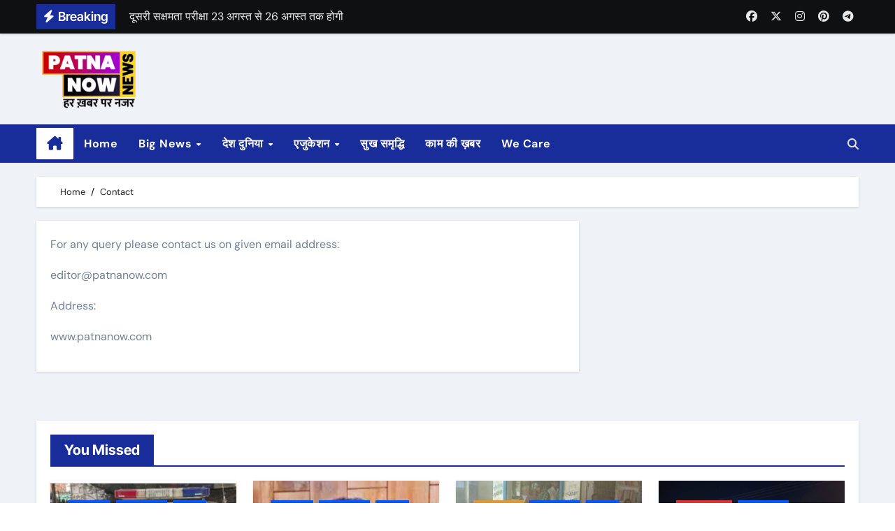

--- FILE ---
content_type: text/html; charset=UTF-8
request_url: https://www.patnanow.com/contact/
body_size: 10404
content:
<!DOCTYPE html>
<html lang="en-US">
<head>
<meta charset="UTF-8">
<meta name="viewport" content="width=device-width, initial-scale=1">
<link rel="profile" href="https://gmpg.org/xfn/11">
<title>Contact &#8211; Patna Now &#8211; Local News Patna and Bihar | Breaking News Patna | Patna News</title>
<meta name='robots' content='max-image-preview:large' />
<link rel="alternate" type="application/rss+xml" title="Patna Now - Local News Patna and Bihar | Breaking News Patna | Patna News &raquo; Feed" href="https://www.patnanow.com/feed/" />
<link rel="alternate" type="application/rss+xml" title="Patna Now - Local News Patna and Bihar | Breaking News Patna | Patna News &raquo; Comments Feed" href="https://www.patnanow.com/comments/feed/" />
<meta property="og:title" content="Contact"/><meta property="og:description" content="Patna News Portal - हर ख़बर पर नज़र"/><meta property="og:type" content="article"/><meta property="og:url" content="https://www.patnanow.com/contact/"/><meta name="twitter:card" content="summary" /><meta name="twitter:site" content="@site_user_name" /><meta name="twitter:creator" content="@username_author" /><meta property="og:site_name" content="Your Site NAME Goes HERE"/><meta property="og:image" content="https://www.patnanow.com/assets/2018/06/Breaking-1.png"/>
<!-- <link rel='stylesheet' id='newsair-theme-fonts-css' href='https://www.patnanow.com/wp-content/fonts/a4a5084356659b0aa50ed4a9a6d41854.css?ver=20201110' type='text/css' media='all' /> -->
<!-- <link rel='stylesheet' id='wp-block-library-css' href='https://www.patnanow.com/wp-includes/css/dist/block-library/style.min.css?ver=6.6.1' type='text/css' media='all' /> -->
<link rel="stylesheet" type="text/css" href="//www.patnanow.com/wp-content/cache/wpfc-minified/lksiaxl5/i0rs.css" media="all"/>
<style id='classic-theme-styles-inline-css' type='text/css'>
/*! This file is auto-generated */
.wp-block-button__link{color:#fff;background-color:#32373c;border-radius:9999px;box-shadow:none;text-decoration:none;padding:calc(.667em + 2px) calc(1.333em + 2px);font-size:1.125em}.wp-block-file__button{background:#32373c;color:#fff;text-decoration:none}
</style>
<style id='global-styles-inline-css' type='text/css'>
:root{--wp--preset--aspect-ratio--square: 1;--wp--preset--aspect-ratio--4-3: 4/3;--wp--preset--aspect-ratio--3-4: 3/4;--wp--preset--aspect-ratio--3-2: 3/2;--wp--preset--aspect-ratio--2-3: 2/3;--wp--preset--aspect-ratio--16-9: 16/9;--wp--preset--aspect-ratio--9-16: 9/16;--wp--preset--color--black: #000000;--wp--preset--color--cyan-bluish-gray: #abb8c3;--wp--preset--color--white: #ffffff;--wp--preset--color--pale-pink: #f78da7;--wp--preset--color--vivid-red: #cf2e2e;--wp--preset--color--luminous-vivid-orange: #ff6900;--wp--preset--color--luminous-vivid-amber: #fcb900;--wp--preset--color--light-green-cyan: #7bdcb5;--wp--preset--color--vivid-green-cyan: #00d084;--wp--preset--color--pale-cyan-blue: #8ed1fc;--wp--preset--color--vivid-cyan-blue: #0693e3;--wp--preset--color--vivid-purple: #9b51e0;--wp--preset--gradient--vivid-cyan-blue-to-vivid-purple: linear-gradient(135deg,rgba(6,147,227,1) 0%,rgb(155,81,224) 100%);--wp--preset--gradient--light-green-cyan-to-vivid-green-cyan: linear-gradient(135deg,rgb(122,220,180) 0%,rgb(0,208,130) 100%);--wp--preset--gradient--luminous-vivid-amber-to-luminous-vivid-orange: linear-gradient(135deg,rgba(252,185,0,1) 0%,rgba(255,105,0,1) 100%);--wp--preset--gradient--luminous-vivid-orange-to-vivid-red: linear-gradient(135deg,rgba(255,105,0,1) 0%,rgb(207,46,46) 100%);--wp--preset--gradient--very-light-gray-to-cyan-bluish-gray: linear-gradient(135deg,rgb(238,238,238) 0%,rgb(169,184,195) 100%);--wp--preset--gradient--cool-to-warm-spectrum: linear-gradient(135deg,rgb(74,234,220) 0%,rgb(151,120,209) 20%,rgb(207,42,186) 40%,rgb(238,44,130) 60%,rgb(251,105,98) 80%,rgb(254,248,76) 100%);--wp--preset--gradient--blush-light-purple: linear-gradient(135deg,rgb(255,206,236) 0%,rgb(152,150,240) 100%);--wp--preset--gradient--blush-bordeaux: linear-gradient(135deg,rgb(254,205,165) 0%,rgb(254,45,45) 50%,rgb(107,0,62) 100%);--wp--preset--gradient--luminous-dusk: linear-gradient(135deg,rgb(255,203,112) 0%,rgb(199,81,192) 50%,rgb(65,88,208) 100%);--wp--preset--gradient--pale-ocean: linear-gradient(135deg,rgb(255,245,203) 0%,rgb(182,227,212) 50%,rgb(51,167,181) 100%);--wp--preset--gradient--electric-grass: linear-gradient(135deg,rgb(202,248,128) 0%,rgb(113,206,126) 100%);--wp--preset--gradient--midnight: linear-gradient(135deg,rgb(2,3,129) 0%,rgb(40,116,252) 100%);--wp--preset--font-size--small: 13px;--wp--preset--font-size--medium: 20px;--wp--preset--font-size--large: 36px;--wp--preset--font-size--x-large: 42px;--wp--preset--spacing--20: 0.44rem;--wp--preset--spacing--30: 0.67rem;--wp--preset--spacing--40: 1rem;--wp--preset--spacing--50: 1.5rem;--wp--preset--spacing--60: 2.25rem;--wp--preset--spacing--70: 3.38rem;--wp--preset--spacing--80: 5.06rem;--wp--preset--shadow--natural: 6px 6px 9px rgba(0, 0, 0, 0.2);--wp--preset--shadow--deep: 12px 12px 50px rgba(0, 0, 0, 0.4);--wp--preset--shadow--sharp: 6px 6px 0px rgba(0, 0, 0, 0.2);--wp--preset--shadow--outlined: 6px 6px 0px -3px rgba(255, 255, 255, 1), 6px 6px rgba(0, 0, 0, 1);--wp--preset--shadow--crisp: 6px 6px 0px rgba(0, 0, 0, 1);}:where(.is-layout-flex){gap: 0.5em;}:where(.is-layout-grid){gap: 0.5em;}body .is-layout-flex{display: flex;}.is-layout-flex{flex-wrap: wrap;align-items: center;}.is-layout-flex > :is(*, div){margin: 0;}body .is-layout-grid{display: grid;}.is-layout-grid > :is(*, div){margin: 0;}:where(.wp-block-columns.is-layout-flex){gap: 2em;}:where(.wp-block-columns.is-layout-grid){gap: 2em;}:where(.wp-block-post-template.is-layout-flex){gap: 1.25em;}:where(.wp-block-post-template.is-layout-grid){gap: 1.25em;}.has-black-color{color: var(--wp--preset--color--black) !important;}.has-cyan-bluish-gray-color{color: var(--wp--preset--color--cyan-bluish-gray) !important;}.has-white-color{color: var(--wp--preset--color--white) !important;}.has-pale-pink-color{color: var(--wp--preset--color--pale-pink) !important;}.has-vivid-red-color{color: var(--wp--preset--color--vivid-red) !important;}.has-luminous-vivid-orange-color{color: var(--wp--preset--color--luminous-vivid-orange) !important;}.has-luminous-vivid-amber-color{color: var(--wp--preset--color--luminous-vivid-amber) !important;}.has-light-green-cyan-color{color: var(--wp--preset--color--light-green-cyan) !important;}.has-vivid-green-cyan-color{color: var(--wp--preset--color--vivid-green-cyan) !important;}.has-pale-cyan-blue-color{color: var(--wp--preset--color--pale-cyan-blue) !important;}.has-vivid-cyan-blue-color{color: var(--wp--preset--color--vivid-cyan-blue) !important;}.has-vivid-purple-color{color: var(--wp--preset--color--vivid-purple) !important;}.has-black-background-color{background-color: var(--wp--preset--color--black) !important;}.has-cyan-bluish-gray-background-color{background-color: var(--wp--preset--color--cyan-bluish-gray) !important;}.has-white-background-color{background-color: var(--wp--preset--color--white) !important;}.has-pale-pink-background-color{background-color: var(--wp--preset--color--pale-pink) !important;}.has-vivid-red-background-color{background-color: var(--wp--preset--color--vivid-red) !important;}.has-luminous-vivid-orange-background-color{background-color: var(--wp--preset--color--luminous-vivid-orange) !important;}.has-luminous-vivid-amber-background-color{background-color: var(--wp--preset--color--luminous-vivid-amber) !important;}.has-light-green-cyan-background-color{background-color: var(--wp--preset--color--light-green-cyan) !important;}.has-vivid-green-cyan-background-color{background-color: var(--wp--preset--color--vivid-green-cyan) !important;}.has-pale-cyan-blue-background-color{background-color: var(--wp--preset--color--pale-cyan-blue) !important;}.has-vivid-cyan-blue-background-color{background-color: var(--wp--preset--color--vivid-cyan-blue) !important;}.has-vivid-purple-background-color{background-color: var(--wp--preset--color--vivid-purple) !important;}.has-black-border-color{border-color: var(--wp--preset--color--black) !important;}.has-cyan-bluish-gray-border-color{border-color: var(--wp--preset--color--cyan-bluish-gray) !important;}.has-white-border-color{border-color: var(--wp--preset--color--white) !important;}.has-pale-pink-border-color{border-color: var(--wp--preset--color--pale-pink) !important;}.has-vivid-red-border-color{border-color: var(--wp--preset--color--vivid-red) !important;}.has-luminous-vivid-orange-border-color{border-color: var(--wp--preset--color--luminous-vivid-orange) !important;}.has-luminous-vivid-amber-border-color{border-color: var(--wp--preset--color--luminous-vivid-amber) !important;}.has-light-green-cyan-border-color{border-color: var(--wp--preset--color--light-green-cyan) !important;}.has-vivid-green-cyan-border-color{border-color: var(--wp--preset--color--vivid-green-cyan) !important;}.has-pale-cyan-blue-border-color{border-color: var(--wp--preset--color--pale-cyan-blue) !important;}.has-vivid-cyan-blue-border-color{border-color: var(--wp--preset--color--vivid-cyan-blue) !important;}.has-vivid-purple-border-color{border-color: var(--wp--preset--color--vivid-purple) !important;}.has-vivid-cyan-blue-to-vivid-purple-gradient-background{background: var(--wp--preset--gradient--vivid-cyan-blue-to-vivid-purple) !important;}.has-light-green-cyan-to-vivid-green-cyan-gradient-background{background: var(--wp--preset--gradient--light-green-cyan-to-vivid-green-cyan) !important;}.has-luminous-vivid-amber-to-luminous-vivid-orange-gradient-background{background: var(--wp--preset--gradient--luminous-vivid-amber-to-luminous-vivid-orange) !important;}.has-luminous-vivid-orange-to-vivid-red-gradient-background{background: var(--wp--preset--gradient--luminous-vivid-orange-to-vivid-red) !important;}.has-very-light-gray-to-cyan-bluish-gray-gradient-background{background: var(--wp--preset--gradient--very-light-gray-to-cyan-bluish-gray) !important;}.has-cool-to-warm-spectrum-gradient-background{background: var(--wp--preset--gradient--cool-to-warm-spectrum) !important;}.has-blush-light-purple-gradient-background{background: var(--wp--preset--gradient--blush-light-purple) !important;}.has-blush-bordeaux-gradient-background{background: var(--wp--preset--gradient--blush-bordeaux) !important;}.has-luminous-dusk-gradient-background{background: var(--wp--preset--gradient--luminous-dusk) !important;}.has-pale-ocean-gradient-background{background: var(--wp--preset--gradient--pale-ocean) !important;}.has-electric-grass-gradient-background{background: var(--wp--preset--gradient--electric-grass) !important;}.has-midnight-gradient-background{background: var(--wp--preset--gradient--midnight) !important;}.has-small-font-size{font-size: var(--wp--preset--font-size--small) !important;}.has-medium-font-size{font-size: var(--wp--preset--font-size--medium) !important;}.has-large-font-size{font-size: var(--wp--preset--font-size--large) !important;}.has-x-large-font-size{font-size: var(--wp--preset--font-size--x-large) !important;}
:where(.wp-block-post-template.is-layout-flex){gap: 1.25em;}:where(.wp-block-post-template.is-layout-grid){gap: 1.25em;}
:where(.wp-block-columns.is-layout-flex){gap: 2em;}:where(.wp-block-columns.is-layout-grid){gap: 2em;}
:root :where(.wp-block-pullquote){font-size: 1.5em;line-height: 1.6;}
</style>
<!-- <link rel='stylesheet' id='all-css-css' href='https://www.patnanow.com/wp-content/themes/wx-na24/css/all.css?ver=6.6.1' type='text/css' media='all' /> -->
<!-- <link rel='stylesheet' id='dark-css' href='https://www.patnanow.com/wp-content/themes/wx-na24/css/colors/dark.css?ver=6.6.1' type='text/css' media='all' /> -->
<!-- <link rel='stylesheet' id='default-css' href='https://www.patnanow.com/wp-content/themes/wx-na24/css/colors/default.css?ver=6.6.1' type='text/css' media='all' /> -->
<!-- <link rel='stylesheet' id='bootstrap-css' href='https://www.patnanow.com/wp-content/themes/wx-na24/css/bootstrap.css?ver=6.6.1' type='text/css' media='all' /> -->
<!-- <link rel='stylesheet' id='newsair-style-css' href='https://www.patnanow.com/wp-content/themes/wx-na24/style.css?ver=6.6.1' type='text/css' media='all' /> -->
<!-- <link rel='stylesheet' id='swiper-bundle-css-css' href='https://www.patnanow.com/wp-content/themes/wx-na24/css/swiper-bundle.css?ver=6.6.1' type='text/css' media='all' /> -->
<!-- <link rel='stylesheet' id='smartmenus-css' href='https://www.patnanow.com/wp-content/themes/wx-na24/css/jquery.smartmenus.bootstrap.css?ver=6.6.1' type='text/css' media='all' /> -->
<!-- <link rel='stylesheet' id='animate-css' href='https://www.patnanow.com/wp-content/themes/wx-na24/css/animate.css?ver=6.6.1' type='text/css' media='all' /> -->
<link rel="stylesheet" type="text/css" href="//www.patnanow.com/wp-content/cache/wpfc-minified/1zez92ua/i0rs.css" media="all"/>
<script src='//www.patnanow.com/wp-content/cache/wpfc-minified/k9wc97xz/i0rs.js' type="text/javascript"></script>
<!-- <script type="text/javascript" src="https://www.patnanow.com/wp-includes/js/jquery/jquery.min.js?ver=3.7.1" id="jquery-core-js"></script> -->
<!-- <script type="text/javascript" src="https://www.patnanow.com/wp-includes/js/jquery/jquery-migrate.min.js?ver=3.4.1" id="jquery-migrate-js"></script> -->
<!-- <script type="text/javascript" src="https://www.patnanow.com/wp-content/themes/wx-na24/js/navigation.js?ver=6.6.1" id="newsair-navigation-js"></script> -->
<!-- <script type="text/javascript" src="https://www.patnanow.com/wp-content/themes/wx-na24/js/bootstrap.js?ver=6.6.1" id="bootstrap_script-js"></script> -->
<!-- <script type="text/javascript" src="https://www.patnanow.com/wp-content/themes/wx-na24/js/swiper-bundle.js?ver=6.6.1" id="swiper-bundle-js"></script> -->
<!-- <script type="text/javascript" src="https://www.patnanow.com/wp-content/themes/wx-na24/js/hc-sticky.js?ver=6.6.1" id="sticky-js-js"></script> -->
<!-- <script type="text/javascript" src="https://www.patnanow.com/wp-content/themes/wx-na24/js/jquery.sticky.js?ver=6.6.1" id="sticky-header-js-js"></script> -->
<!-- <script type="text/javascript" src="https://www.patnanow.com/wp-content/themes/wx-na24/js/jquery.smartmenus.js?ver=6.6.1" id="smartmenus-js-js"></script> -->
<!-- <script type="text/javascript" src="https://www.patnanow.com/wp-content/themes/wx-na24/js/jquery.smartmenus.bootstrap.js?ver=6.6.1" id="bootstrap-smartmenus-js-js"></script> -->
<link rel="https://api.w.org/" href="https://www.patnanow.com/wp-json/" /><link rel="alternate" title="JSON" type="application/json" href="https://www.patnanow.com/wp-json/wp/v2/pages/26" /><link rel="EditURI" type="application/rsd+xml" title="RSD" href="https://www.patnanow.com/xmlrpc.php?rsd" />
<meta name="generator" content="WordPress 6.6.1" />
<link rel="canonical" href="https://www.patnanow.com/contact/" />
<link rel='shortlink' href='https://www.patnanow.com/?p=26' />
<link rel="alternate" title="oEmbed (JSON)" type="application/json+oembed" href="https://www.patnanow.com/wp-json/oembed/1.0/embed?url=https%3A%2F%2Fwww.patnanow.com%2Fcontact%2F" />
<link rel="alternate" title="oEmbed (XML)" type="text/xml+oembed" href="https://www.patnanow.com/wp-json/oembed/1.0/embed?url=https%3A%2F%2Fwww.patnanow.com%2Fcontact%2F&#038;format=xml" />
<style type="text/css" id="custom-background-css">
.wrapper { background-color: #}
</style>
<style>
.bs-blog-post p:nth-of-type(1)::first-letter {
display: none;
}
</style>
<style>
.bs-header-main {
background-image: url("https://www.patnanow.com/wp-content/themes/wx-na24/images/head-back.jpg" );
}
</style>
<style>
.bs-default .bs-header-main .inner{
background-color:  }
</style>
<style>
.archive-class .sidebar-right, .archive-class .sidebar-left , .index-class .sidebar-right, .index-class .sidebar-left{
flex: 100;
width:310px !important;
}
.archive-class .content-right , .index-class .content-right {
width: calc((1130px - 310px)) !important;
}
</style>
<style>
.single-class .sidebar-right, .single-class .sidebar-left{
flex: 100;
width:310px !important;
}
.single-class .content-right {
width: calc((1130px - 310px)) !important;
}
</style>
<style>
.bs-default .bs-header-main .inner, .bs-headthree .bs-header-main .inner{ 
height:px; 
}
@media (max-width:991px) {
.bs-default .bs-header-main .inner, .bs-headthree .bs-header-main .inner{ 
height:px; 
}
}
@media (max-width:576px) {
.bs-default .bs-header-main .inner, .bs-headthree .bs-header-main .inner{ 
height:0px; 
}
}
</style>
<style type="text/css">
.site-title,
.site-description {
position: absolute;
clip: rect(1px, 1px, 1px, 1px);
}
</style>
<link rel="icon" href="https://www.patnanow.com/assets/2022/08/cropped-PatnaNow_Logo_2022-32x32.png" sizes="32x32" />
<link rel="icon" href="https://www.patnanow.com/assets/2022/08/cropped-PatnaNow_Logo_2022-192x192.png" sizes="192x192" />
<link rel="apple-touch-icon" href="https://www.patnanow.com/assets/2022/08/cropped-PatnaNow_Logo_2022-180x180.png" />
<meta name="msapplication-TileImage" content="https://www.patnanow.com/assets/2022/08/cropped-PatnaNow_Logo_2022-270x270.png" />
</head>
<body class="page-template page-template-page-templates page-template-contact page-template-page-templatescontact-php page page-id-26 wp-custom-logo wp-embed-responsive wide  ta-hide-date-author-in-list" >
<div id="page" class="site">
<a class="skip-link screen-reader-text" href="#content">
Skip to content</a>
<!--wrapper-->
<div class="wrapper" id="custom-background-css">
<!--==================== TOP BAR ====================-->
<div class="sidenav offcanvas offcanvas-end" tabindex="-1" id="offcanvasExample" aria-labelledby="offcanvasExampleLabel">
<div class="offcanvas-header">
<h5 class="offcanvas-title" id="offcanvasExampleLabel"> </h5>
<span class="btn_close" data-bs-dismiss="offcanvas" aria-label="Close"><i class="fas fa-times"></i></span>
</div>
<div class="offcanvas-body">
<ul class="nav navbar-nav sm sm-vertical"><li class="nav-item menu-item "><a class="nav-link " href="https://www.patnanow.com/" title="Home">Home</a></li><li class="nav-item menu-item page_item dropdown page-item-38"><a class="nav-link" href="https://www.patnanow.com/about/">About</a></li><li class="nav-item menu-item page_item dropdown page-item-40"><a class="nav-link" href="https://www.patnanow.com/advertise/">Advertise</a></li><li class="nav-item menu-item page_item dropdown page-item-56088"><a class="nav-link" href="https://www.patnanow.com/complaints/">Complaints</a></li><li class="nav-item menu-item page_item dropdown page-item-26 nav-item active"><a class="nav-link" href="https://www.patnanow.com/contact/">Contact</a></li><li class="nav-item menu-item page_item dropdown page-item-24"><a class="nav-link" href="https://www.patnanow.com/home/">Home</a></li><li class="nav-item menu-item page_item dropdown page-item-44"><a class="nav-link" href="https://www.patnanow.com/privacy-policy/">Privacy Policy</a></li><li class="nav-item menu-item page_item dropdown page-item-42"><a class="nav-link" href="https://www.patnanow.com/team/">Team</a></li><li class="nav-item menu-item page_item dropdown page-item-46"><a class="nav-link" href="https://www.patnanow.com/terms/">Terms</a></li><li class="nav-item menu-item page_item dropdown page-item-54"><a class="nav-link" href="https://www.patnanow.com/we-care/">We Care</a></li><li class="nav-item menu-item page_item dropdown page-item-57476"><a class="nav-link" href="https://www.patnanow.com/omicron-development-in-india/">जनवरी-फरवरी में तीसरी लहर का खतरा!</a></li><li class="nav-item menu-item page_item dropdown page-item-2760"><a class="nav-link" href="https://www.patnanow.com/patna-dairy/">पटना डेयरी मे शुरू हुआ उत्पाद कार्य</a></li><li class="nav-item menu-item page_item dropdown page-item-57781"><a class="nav-link" href="https://www.patnanow.com/rajsri-said-lalu-and-rabri-is-common-man/">लालू राबड़ी जमीन से जुड़े, तेजस्वी एक अच्छा राजनेता- राजश्री</a></li></ul>
</div>
</div>
<!--header-->
<header class="bs-default">
<!--/top-bar-->
<div class="bs-head-detail ">
<div class="container">
<div class="row align-items-center">
<div class="col-md-7 col-xs-12">
<div class="mg-latest-news">
<!-- mg-latest-news -->
<div class="bn_title">
<h5 class="title "><i class="fas fa-bolt"></i><span class="d-none d-md-inline">Breaking</span></h5>
</div>
<!-- mg-latest-news_slider -->
<div class="mg-latest-news-slider bs swiper-container">
<div class="swiper-wrapper">
<div class="swiper-slide">
<a href="#">
<span>दूसरी सक्षमता परीक्षा 23 अगस्त से 26 अगस्त तक होगी </span>
</a>
</div> 
<div class="swiper-slide">
<a href="#">
<span>लगभग 85 हजार नियोजित शिक्षक होंगे शामिल </span>
</a>
</div> 
<div class="swiper-slide">
<a href="#">
<span>कोलकाता रेप केस के विरोध में आज हड़ताल पर डॉक्टर </span>
</a>
</div> 
<div class="swiper-slide">
<a href="#">
<span>24 घंटे तक देश भर में ठप रहेगी OPD और अन्य सेवाएं </span>
</a>
</div> 
<div class="swiper-slide">
<a href="#">
<span>जम्मू कश्मीर में 3 फेज में चुनाव, हरियाणा में भी चुनाव की घोषणा </span>
</a>
</div> 
<div class="swiper-slide">
<a href="#">
<span>कानपुर के गुजैनी बाइपास के पास साबरमती ट्रेन पटरी से उतरी</span>
</a>
</div> 
<div class="swiper-slide">
<a href="#">
<span>रात करीब 2.45 बजे हुआ हादसा</span>
</a>
</div> 
<div class="swiper-slide">
<a href="#">
<span>रेल मंत्री ने हादसे की जांच आईबी को सौंपी</span>
</a>
</div> 
<div class="swiper-slide">
<a href="#">
<span>पटना में बिहटा एयरपोर्ट के निर्माण का रास्ता साफ </span>
</a>
</div> 
<div class="swiper-slide">
<a href="#">
<span>केन्द्र ने बिहटा एयरपोर्ट के लिए 1413 करोड़ रुपए मंजूर किए </span>
</a>
</div> 
</div>
</div>
<!-- // mg-latest-news_slider --> 
</div>
</div>
<!--/col-md-6-->
<div class="col-md-5 col-xs-12">
<div class="d-flex flex-wrap align-items-center justify-content-end">
<ul class="bs-social d-flex justify-content-center justify-content-lg-end d-none d-md-block">
<li>
<a  href="#">
<i class="fab fa-facebook"></i>
</a>
</li>
<li>
<a  href="#">
<i class="fa-brands fa-x-twitter"></i>
</a>
</li>
<li>
<a  href="#">
<i class="fab fa-instagram"></i>
</a>
</li>
<li>
<a  href="#">
<i class="fab fa-pinterest"></i>
</a>
</li>
<li>
<a  href="#">
<i class="fab fa-telegram"></i>
</a>
</li>
</ul>
</div>
</div>
<!--/col-md-6-->
</div>
</div>
</div>
<!--/top-bar-->
<div class="clearfix"></div>
<!-- Main Menu Area-->
<!-- Main Menu Area-->        
<div class="bs-header-main">
<div class="inner responsive p-0">
<div class="container">
<div class="row align-items-center">
<div class="navbar-header col-lg-4 text-start d-none d-lg-block">
<a href="https://www.patnanow.com/" class="navbar-brand" rel="home"><img width="180" height="100" src="https://www.patnanow.com/assets/2022/10/cropped-LOGO_PATNA_NOW_WEBSITE-15kb.png" class="custom-logo" alt="Patna Now &#8211; Local News Patna and Bihar | Breaking News Patna | Patna News" decoding="async" /></a>                  <div class="site-branding-text d-none"> 
<p class="site-title"> <a href="https://www.patnanow.com/" rel="home">Patna Now - Local News Patna and Bihar | Breaking News Patna | Patna News</a></p>
<p class="site-description">Patna News Portal - हर ख़बर पर नज़र</p>
</div>
</div>
</div>
</div>
</div>
</div>
<!-- /Main Menu Area-->
<!-- /Main Menu Area-->
<div class="bs-menu-full sticky-header">
<div class="container">
<nav class="navbar navbar-expand-lg navbar-wp">
<!-- Home Icon -->
<div class="active homebtn home d-none d-lg-flex">
<a class="title" title="Home" href="https://www.patnanow.com">
<span class="fa-solid fa-house-chimney"></span>
</a>
</div>
<!-- /Home Icon -->
<!-- Mobile Header -->
<div class="m-header align-items-center justify-content-justify">
<!-- navbar-toggle -->
<!-- navbar-toggle -->
<button id="nav-btn" class="navbar-toggler x collapsed" type="button" data-bs-toggle="collapse"
data-bs-target="#navbar-wp" aria-controls="navbar-wp" aria-expanded="false"
aria-label="Toggle navigation">
<span class="icon-bar"></span>
<span class="icon-bar"></span>
<span class="icon-bar"></span>
</button>
<div class="navbar-header">
<a href="https://www.patnanow.com/" class="navbar-brand" rel="home"><img width="180" height="100" src="https://www.patnanow.com/assets/2022/10/cropped-LOGO_PATNA_NOW_WEBSITE-15kb.png" class="custom-logo" alt="Patna Now &#8211; Local News Patna and Bihar | Breaking News Patna | Patna News" decoding="async" /></a>                      <div class="site-branding-text d-none">
<div class="site-title"> <a href="https://www.patnanow.com/" rel="home">Patna Now - Local News Patna and Bihar | Breaking News Patna | Patna News</a></div>
<p class="site-description">Patna News Portal - हर ख़बर पर नज़र</p>
</div>
</div>
<div class="right-nav"> 
<!-- /navbar-toggle -->
<a class="msearch ml-auto" data-bs-target="#exampleModal"  href="#" data-bs-toggle="modal"> 
<i class="fa fa-search"></i> 
</a>
</div>
</div>
<!-- /Mobile Header -->
<div class="collapse navbar-collapse" id="navbar-wp">
<ul id="menu-main-menu" class="me-auto nav navbar-nav"><li id="menu-item-83332" class="menu-item menu-item-type-custom menu-item-object-custom menu-item-home menu-item-83332"><a class="nav-link" title="Home" href="https://www.patnanow.com/">Home</a></li>
<li id="menu-item-7" class="menu-item menu-item-type-taxonomy menu-item-object-category menu-item-has-children menu-item-7 dropdown"><a class="nav-link" title="Big News" href="https://www.patnanow.com/category/big-news/" data-toggle="dropdown" class="dropdown-toggle">Big News </a>
<ul role="menu" class=" dropdown-menu">
<li id="menu-item-44549" class="menu-item menu-item-type-taxonomy menu-item-object-post_tag menu-item-44549"><a class="dropdown-item" title="COVID19" href="https://www.patnanow.com/tag/covid19/">COVID19</a></li>
<li id="menu-item-8" class="menu-item menu-item-type-taxonomy menu-item-object-category menu-item-8"><a class="dropdown-item" title="Crime" href="https://www.patnanow.com/category/big-news/crime/">Crime</a></li>
<li id="menu-item-9" class="menu-item menu-item-type-taxonomy menu-item-object-category menu-item-9"><a class="dropdown-item" title="Politics" href="https://www.patnanow.com/category/big-news/politics/">Politics</a></li>
<li id="menu-item-4285" class="menu-item menu-item-type-taxonomy menu-item-object-category menu-item-4285"><a class="dropdown-item" title="Sports" href="https://www.patnanow.com/category/big-news/sports/">Sports</a></li>
<li id="menu-item-9326" class="menu-item menu-item-type-taxonomy menu-item-object-category menu-item-9326"><a class="dropdown-item" title="Office" href="https://www.patnanow.com/category/big-news/cityoffice/">Office<span class="menu-link-description">News related to different cities and offices</span></a></li>
<li id="menu-item-10946" class="menu-item menu-item-type-taxonomy menu-item-object-category menu-item-10946"><a class="dropdown-item" title="PATNA" href="https://www.patnanow.com/category/big-news/patna/">PATNA</a></li>
<li id="menu-item-9327" class="menu-item menu-item-type-taxonomy menu-item-object-category menu-item-9327"><a class="dropdown-item" title="अपना शहर" href="https://www.patnanow.com/category/big-news/%e0%a4%85%e0%a4%aa%e0%a4%a8%e0%a4%be-%e0%a4%b6%e0%a4%b9%e0%a4%b0/">अपना शहर</a></li>
</ul>
</li>
<li id="menu-item-15" class="menu-item menu-item-type-taxonomy menu-item-object-category menu-item-has-children menu-item-15 dropdown"><a class="nav-link" title="देश दुनिया" href="https://www.patnanow.com/category/desh-dunia/" data-toggle="dropdown" class="dropdown-toggle">देश दुनिया </a>
<ul role="menu" class=" dropdown-menu">
<li id="menu-item-10514" class="menu-item menu-item-type-taxonomy menu-item-object-category menu-item-10514"><a class="dropdown-item" title="एंटरटेनमेंट" href="https://www.patnanow.com/category/desh-dunia/prakash-parv-2017/">एंटरटेनमेंट<span class="menu-link-description">Prakash parv is being celeberated in PATNA SAHIB on the occasion of 350th birth anniversary of SRI GURU GOBIND SAHIB JI, the 10th guru of the sikhs.</span></a></li>
<li id="menu-item-373" class="menu-item menu-item-type-taxonomy menu-item-object-category menu-item-373"><a class="dropdown-item" title="MONEY MATTERS" href="https://www.patnanow.com/category/money-matters/">MONEY MATTERS<span class="menu-link-description">BUSINESS, MARKET, BAZAAR, SHOPPING, MONEY, SPECIAL OFFERS IN PATNA, EXHIBITION, TRADE FARE, EVENTS, BRANDING etc</span></a></li>
<li id="menu-item-962" class="menu-item menu-item-type-taxonomy menu-item-object-category menu-item-962"><a class="dropdown-item" title="जरा इधर भी..." href="https://www.patnanow.com/category/%e0%a4%ac%e0%a4%be%e0%a4%a2%e0%a4%bc-%e0%a4%85%e0%a4%aa%e0%a4%a1%e0%a5%87%e0%a4%9f/">जरा इधर भी&#8230;</a></li>
</ul>
</li>
<li id="menu-item-14" class="menu-item menu-item-type-taxonomy menu-item-object-category menu-item-has-children menu-item-14 dropdown"><a class="nav-link" title="एजुकेशन" href="https://www.patnanow.com/category/%e0%a4%95%e0%a4%be%e0%a4%ae-%e0%a4%95%e0%a5%80-%e0%a4%96%e0%a4%bc%e0%a4%ac%e0%a4%b0/education/" data-toggle="dropdown" class="dropdown-toggle">एजुकेशन </a>
<ul role="menu" class=" dropdown-menu">
<li id="menu-item-4286" class="menu-item menu-item-type-taxonomy menu-item-object-category menu-item-4286"><a class="dropdown-item" title="ACADEMIC" href="https://www.patnanow.com/category/%e0%a4%95%e0%a4%be%e0%a4%ae-%e0%a4%95%e0%a5%80-%e0%a4%96%e0%a4%bc%e0%a4%ac%e0%a4%b0/education/academic/">ACADEMIC<span class="menu-link-description">get all the information related to schools/colleges/ institutes about admission/result and other such important news</span></a></li>
<li id="menu-item-4288" class="menu-item menu-item-type-taxonomy menu-item-object-category menu-item-4288"><a class="dropdown-item" title="UPSC/PCS" href="https://www.patnanow.com/category/%e0%a4%95%e0%a4%be%e0%a4%ae-%e0%a4%95%e0%a5%80-%e0%a4%96%e0%a4%bc%e0%a4%ac%e0%a4%b0/education/upscpcs/">UPSC/PCS<span class="menu-link-description">Get all updates, guidance, subjective help, current affairs for this prestigious exam</span></a></li>
<li id="menu-item-4287" class="menu-item menu-item-type-taxonomy menu-item-object-category menu-item-4287"><a class="dropdown-item" title="BANK/RAILWAY/SSC" href="https://www.patnanow.com/category/%e0%a4%95%e0%a4%be%e0%a4%ae-%e0%a4%95%e0%a5%80-%e0%a4%96%e0%a4%bc%e0%a4%ac%e0%a4%b0/education/bankrailwayssc/">BANK/RAILWAY/SSC<span class="menu-link-description">expert comments and required updates related to one day exams</span></a></li>
</ul>
</li>
<li id="menu-item-16" class="menu-item menu-item-type-taxonomy menu-item-object-category menu-item-16"><a class="nav-link" title="सुख समृद्धि" href="https://www.patnanow.com/category/sukh-samridhi/">सुख समृद्धि</a></li>
<li id="menu-item-961" class="menu-item menu-item-type-taxonomy menu-item-object-category menu-item-961"><a class="nav-link" title="काम की ख़बर" href="https://www.patnanow.com/category/%e0%a4%95%e0%a4%be%e0%a4%ae-%e0%a4%95%e0%a5%80-%e0%a4%96%e0%a4%bc%e0%a4%ac%e0%a4%b0/">काम की ख़बर</a></li>
<li id="menu-item-14458" class="menu-item menu-item-type-post_type menu-item-object-page menu-item-14458"><a class="nav-link" title="We Care" href="https://www.patnanow.com/we-care/">We Care</a></li>
</ul>                  </div>
<!-- Right nav -->
<div class="desk-header right-nav pl-3 ml-auto my-2 my-lg-0 position-relative align-items-center">
<a class="msearch" data-bs-target="#exampleModal"  href="#" data-bs-toggle="modal">
<i class="fa fa-search"></i>
</a>
</div>
<!-- /Right nav -->
</div>
</nav> <!-- /Navigation -->
</div>
</header>
<!--/header-->
<!--==================== main content section ====================-->
<main id="content" class="page-class content">
<!--container-->
<div class="container">
<!--row-->
<div class="row">
<!--==================== breadcrumb section ====================-->
<div class="bs-breadcrumb-section">
<div class="overlay">
<div class="container">
<div class="row">
<nav aria-label="breadcrumb">
<ol class="breadcrumb">
<div role="navigation" aria-label="Breadcrumbs" class="breadcrumb-trail breadcrumbs" itemprop="breadcrumb"><ul class="breadcrumb trail-items" itemscope itemtype="http://schema.org/BreadcrumbList"><meta name="numberOfItems" content="2" /><meta name="itemListOrder" content="Ascending" /><li itemprop="itemListElement breadcrumb-item" itemscope itemtype="http://schema.org/ListItem" class="trail-item breadcrumb-item  trail-begin"><a href="https://www.patnanow.com/" rel="home" itemprop="item"><span itemprop="name">Home</span></a><meta itemprop="position" content="1" /></li><li itemprop="itemListElement breadcrumb-item" itemscope itemtype="http://schema.org/ListItem" class="trail-item breadcrumb-item  trail-end"><span itemprop="name"><span itemprop="name">Contact</span></span><meta itemprop="position" content="2" /></li></ul></div> 
</ol>
</nav>
</div>
</div>
</div>
</div>
<!-- Blog Area -->
<!--==================== main content section ====================-->
<!-- Page Area -->
<div class="col-md-8 content-right">
<div class="mg-card-box wd-back">
<p>For any query please contact us on given email address:</p>
<p><a href="/cdn-cgi/l/email-protection" class="__cf_email__" data-cfemail="e481808d908b96a49485908a858a8b93ca878b89">[email&#160;protected]</a></p>
<p>Address:</p>
<p>www.patnanow.com</p>
</div>
</div>
<!--Sidebar Area-->
<!--sidebar-->
<!--col-md-4-->
<aside class="col-md-4 sidebar-right">
</aside>
<!--/col-md-4-->
<!--/sidebar-->
<!--Sidebar Area-->
</div><!--/row-->
</div><!--/container-->
</main>
  <!-- </main> -->
<!--==================== Missed ====================-->
<div class="missed">
<div class="container">
<div class="row">
<div class="col-12">
<div class="wd-back position-relative">
<div class="bs-widget-title">
<h2 class="title">You Missed</h2>
</div>
<div class="missedslider col-grid-4">
<div class="bs-blog-post three md back-img bshre mb-0"  style="background-image: url('https://www.patnanow.com/assets/2024/08/pnc-ex-asp-driver-murder.jpg'); ">
<a class="link-div" href="https://www.patnanow.com/ex-asp-driver-murdered/"></a>
<div class="inner">
<div class="bs-blog-category">
<a href="https://www.patnanow.com/category/big-news/crime/" style="background-color:#005aff" id="category_4_color" >
Crime                        </a>
<a href="https://www.patnanow.com/category/big-news/%e0%a4%85%e0%a4%aa%e0%a4%a8%e0%a4%be-%e0%a4%b6%e0%a4%b9%e0%a4%b0/" style="background-color:#005aff" id="category_1_color" >
अपना शहर                        </a>
<a href="https://www.patnanow.com/category/featured/" style="background-color:#005aff" id="category_14_color" >
फीचर                        </a>
</div>
<h4 class="title sm mb-0"> <a href="https://www.patnanow.com/ex-asp-driver-murdered/" title="Permalink to: पूर्व एडिशनल एसपी के ड्राइवर की गोली मारकर ह&#8217;त्या"> पूर्व एडिशनल एसपी के ड्राइवर की गोली मारकर ह&#8217;त्या</a> </h4> 
</div>
</div> 
<div class="bs-blog-post three md back-img bshre mb-0"  style="background-image: url('https://www.patnanow.com/assets/2024/08/pnc-ips-Rajeev-Mishra-ssp-Patna.jpg'); ">
<a class="link-div" href="https://www.patnanow.com/new-thanedar/"></a>
<div class="inner">
<div class="bs-blog-category">
<a href="https://www.patnanow.com/category/big-news/crime/" style="background-color:#005aff" id="category_4_color" >
Crime                        </a>
<a href="https://www.patnanow.com/category/big-news/%e0%a4%85%e0%a4%aa%e0%a4%a8%e0%a4%be-%e0%a4%b6%e0%a4%b9%e0%a4%b0/" style="background-color:#005aff" id="category_1_color" >
अपना शहर                        </a>
<a href="https://www.patnanow.com/category/featured/" style="background-color:#005aff" id="category_14_color" >
फीचर                        </a>
</div>
<h4 class="title sm mb-0"> <a href="https://www.patnanow.com/new-thanedar/" title="Permalink to: पटना: दो थानेदार सस्पेंड, चार थानों में नये थानेदार"> पटना: दो थानेदार सस्पेंड, चार थानों में नये थानेदार</a> </h4> 
</div>
</div> 
<div class="bs-blog-post three md back-img bshre mb-0"  style="background-image: url('https://www.patnanow.com/assets/2024/08/pnc-dharna-for-donar-flyover.jpg'); ">
<a class="link-div" href="https://www.patnanow.com/dharna-for-donar-gumti-flyover/"></a>
<div class="inner">
<div class="bs-blog-category">
<a href="https://www.patnanow.com/category/big-news/politics/" style="background-color:#dd9933" id="category_3_color" >
Politics                        </a>
<a href="https://www.patnanow.com/category/big-news/%e0%a4%85%e0%a4%aa%e0%a4%a8%e0%a4%be-%e0%a4%b6%e0%a4%b9%e0%a4%b0/" style="background-color:#005aff" id="category_1_color" >
अपना शहर                        </a>
<a href="https://www.patnanow.com/category/featured/" style="background-color:#005aff" id="category_14_color" >
फीचर                        </a>
</div>
<h4 class="title sm mb-0"> <a href="https://www.patnanow.com/dharna-for-donar-gumti-flyover/" title="Permalink to: जल जमाव से मुक्ति और दोनार रेल ओवरब्रिज के लिए आन्दोलन तेज"> जल जमाव से मुक्ति और दोनार रेल ओवरब्रिज के लिए आन्दोलन तेज</a> </h4> 
</div>
</div> 
<div class="bs-blog-post three md back-img bshre mb-0"  style="background-image: url('https://www.patnanow.com/assets/2024/08/IMG-20240817-WA0001-scaled.jpg'); ">
<a class="link-div" href="https://www.patnanow.com/dmch-saddened-by-the-brutal-murder-of-a-medical-student-doctors-candle-march/"></a>
<div class="inner">
<div class="bs-blog-category">
<a href="https://www.patnanow.com/category/big-news/" style="background-color:#dd3333" id="category_2_color" >
Big News                        </a>
<a href="https://www.patnanow.com/category/my-city/" style="background-color:#005aff" id="category_40_color" >
अपना शहर                        </a>
<a href="https://www.patnanow.com/category/big-news/%e0%a4%85%e0%a4%aa%e0%a4%a8%e0%a4%be-%e0%a4%b6%e0%a4%b9%e0%a4%b0/" style="background-color:#005aff" id="category_1_color" >
अपना शहर                        </a>
</div>
<h4 class="title sm mb-0"> <a href="https://www.patnanow.com/dmch-saddened-by-the-brutal-murder-of-a-medical-student-doctors-candle-march/" title="Permalink to: मेडिकल छात्रा की क्रूर हत्या से डीएमसीएच गमजदा, डॉक्टर्स का कैंडल मार्च"> मेडिकल छात्रा की क्रूर हत्या से डीएमसीएच गमजदा, डॉक्टर्स का कैंडल मार्च</a> </h4> 
</div>
</div> 
</div>
</div><!-- end wd-back -->
</div><!-- end col12 -->
</div><!-- end row -->
</div><!-- end container -->
</div> 
<!-- end missed -->
<!--==================== FOOTER AREA ====================-->
<footer> 
<div class="overlay" style="background-color: ;">
<!--Start bs-footer-widget-area-->
<div class="bs-footer-bottom-area">
<div class="container">
<div class="divide-line"></div>
<div class="row align-items-center">
<div class="col-md-6">
<div class="footer-logo text-xs">
<a href="https://www.patnanow.com/" class="navbar-brand" rel="home"><img width="180" height="100" src="https://www.patnanow.com/assets/2022/10/cropped-LOGO_PATNA_NOW_WEBSITE-15kb.png" class="custom-logo" alt="Patna Now &#8211; Local News Patna and Bihar | Breaking News Patna | Patna News" decoding="async" /></a>                            </div>
</div>
<!--col-md-3-->
<div class="col-md-6">
<ul class="bs-social justify-content-center justify-content-md-end">
<li><a  href="#"><i class="fab fa-facebook"></i></a></li>
<li><a  href="#"><i class="fa-brands fa-x-twitter"></i></a></li>
<li><a  href="#"><i class="fab fa-instagram"></i></a></li>
<li><a  href="#"><i class="fab fa-pinterest"></i></a></li>
<li><a  href="#"><i class="fab fa-telegram"></i></a></li>
</ul>
</div>
<!--/col-md-3-->
</div>
<!--/row-->
</div>
<!--/container-->
</div>
<!--End bs-footer-widget-area-->
<div class="bs-footer-copyright">
<div class="container">
<div class="row">
<div class="col-md-12 text-center">
<p class="mb-0">
Copyright &copy; All rights reserved                                <span class="sep"> | </span>
<a href="https://www.webx99.com" target="_blank">Powered by </a> by <a href="https://www.webx99.com" target="_blank">Webx99</a>.                                 </a>
</p>
</div>
</div>
</div>
</div>
</div> 
</div>
<!--/overlay-->
</footer>
<!--/footer-->
</div>
<!--/wrapper-->
<div class="newsair_stt">
<a href="#" class="bs_upscr">
<i class="fas default"></i>
</a>
</div>
<div class="modal fade bs_model" id="exampleModal" data-bs-keyboard="true" tabindex="-1" aria-labelledby="staticBackdropLabel" aria-hidden="true">
<div class="modal-dialog  modal-lg modal-dialog-centered">
<div class="modal-content">
<div class="modal-header">
<button type="button" class="btn-close" data-bs-dismiss="modal" aria-label="Close"><i class="fa fa-times"></i></button>
</div>
<div class="modal-body">
<form role="search" method="get" class="search-form" action="https://www.patnanow.com/">
<label>
<span class="screen-reader-text">Search for:</span>
<input type="search" class="search-field" placeholder="Search &hellip;" value="" name="s" />
</label>
<input type="submit" class="search-submit" value="Search" />
</form>            </div>
</div>
</div>
</div>
<style>
footer .bs-footer-bottom-area .custom-logo{
width:210px;
height:70px;
}
@media (max-width: 991.98px)  {
footer .bs-footer-bottom-area .custom-logo{
width:170px; 
height:50px;
}
}
@media (max-width: 575.98px) {
footer .bs-footer-bottom-area .custom-logo{
width:130px; 
height:40px;
}
}
</style>
<style type="text/css">
:root {
--wrap-color: #eff2f7		}
/*==================== Site Logo ====================*/
.bs-header-main .navbar-brand img, .bs-headfour .navbar-header img{
width:150px;
height: auto;
}
@media (max-width: 991.98px)  {
.m-header .navbar-brand img, .bs-headfour .navbar-header img{
width:110px; 
}
}
@media (max-width: 575.98px) {
.m-header .navbar-brand img, .bs-headfour .navbar-header img{
width:120px; 
}
}
/*==================== Top Bar color ====================*/
.bs-head-detail, .bs-headtwo .bs-head-detail, .mg-latest-news .bn_title{
background: ;
}
/*==================== Menu color ====================*/
.bs-default .bs-menu-full{
background: ;
} 
.homebtn a {
color: ;
}
@media (max-width: 991.98px)  { 
.bs-default .bs-menu-full{
background: var(--box-color);
}
}
/*=================== Slider Color ===================*/
.multi-post-widget .bs-blog-post.three.sm .title{
font-size:22px;
}
.bs-slide .inner .title{
font-size:28px;
} 
@media (max-width: 991.98px)  {
.bs-slide .inner .title{ 
font-size:24px;
}
.multi-post-widget .bs-blog-post.three.sm .title{
font-size:17px;
}
}
@media (max-width: 575.98px) {
.bs-slide .inner .title{ 
font-size:20px;
}
.multi-post-widget .bs-blog-post.three.sm .title{
font-size:14px;
}
}
/*=================== Featured Story ===================*/
.postcrousel .bs-blog-post .title{
font-size: 24px;
} 
@media (max-width:991px) {
.postcrousel .bs-blog-post .title{ 
font-size:18px; 
}
}
@media (max-width:576px) {
.postcrousel .bs-blog-post .title{ 
font-size: 14px;
}
}
</style>
<script data-cfasync="false" src="/cdn-cgi/scripts/5c5dd728/cloudflare-static/email-decode.min.js"></script><script type="text/javascript">
(function($) {
"use strict";
document.documentElement.setAttribute("data-theme", " ")
//document.getElementById("switch").checked = false;
localStorage.setItem("data-theme", '')
})(jQuery); 
</script>
<script type="text/javascript">
let theme = localStorage.getItem('data-theme');
const checkbox = document.getElementById("switch");
const changeThemeToDark = () =>{
document.documentElement.setAttribute("data-theme", "dark")
document.getElementById("switch").checked = true;
localStorage.setItem("data-theme", "dark");
document.querySelector(".site-title a").style.color = '#fff';
document.querySelector(".site-description").style.color = '#fff';
// For Responsive
document.querySelector(".m-header .site-title a").style.color = '#fff';
document.querySelector(".m-header .site-description").style.color = '#fff';
}
const changeThemeToLight = () =>{
document.documentElement.setAttribute("data-theme", "")
localStorage.setItem("data-theme", '')
document.querySelector(".site-title a").style.color = '#blank';
document.querySelector(".site-description").style.color = '#blank'; 
// For Responsive
document.querySelector(".m-header .site-title a").style.color = '#blank';
document.querySelector(".m-header .site-description").style.color = '#blank';
}
if(theme === 'dark'){
changeThemeToDark()
}else{
changeThemeToLight()
}
checkbox.addEventListener('change', ()=> {
let theme = localStorage.getItem('data-theme');
if (theme ==='dark'){
changeThemeToLight()
}else{
changeThemeToDark()
}
});
</script>
<style>
.site-description , .site-title a {
color: blank;
}
</style>
<script type="text/javascript" src="https://www.patnanow.com/wp-content/themes/wx-na24/js/dark.js?ver=6.6.1" id="newsair-dark-js"></script>
<script type="text/javascript" src="https://www.patnanow.com/wp-content/themes/wx-na24/js/custom.js?ver=6.6.1" id="newsair_custom-js-js"></script>
<script>
/(trident|msie)/i.test(navigator.userAgent)&&document.getElementById&&window.addEventListener&&window.addEventListener("hashchange",function(){var t,e=location.hash.substring(1);/^[A-z0-9_-]+$/.test(e)&&(t=document.getElementById(e))&&(/^(?:a|select|input|button|textarea)$/i.test(t.tagName)||(t.tabIndex=-1),t.focus())},!1);
</script>
<script defer src="https://static.cloudflareinsights.com/beacon.min.js/vcd15cbe7772f49c399c6a5babf22c1241717689176015" integrity="sha512-ZpsOmlRQV6y907TI0dKBHq9Md29nnaEIPlkf84rnaERnq6zvWvPUqr2ft8M1aS28oN72PdrCzSjY4U6VaAw1EQ==" data-cf-beacon='{"version":"2024.11.0","token":"ec7a56fb52784fe3a4fd6da13cb62183","r":1,"server_timing":{"name":{"cfCacheStatus":true,"cfEdge":true,"cfExtPri":true,"cfL4":true,"cfOrigin":true,"cfSpeedBrain":true},"location_startswith":null}}' crossorigin="anonymous"></script>
</body>
</html><!-- WP Fastest Cache file was created in 0.06706714630127 seconds, on 19-08-24 19:37:49 --><!-- via php -->